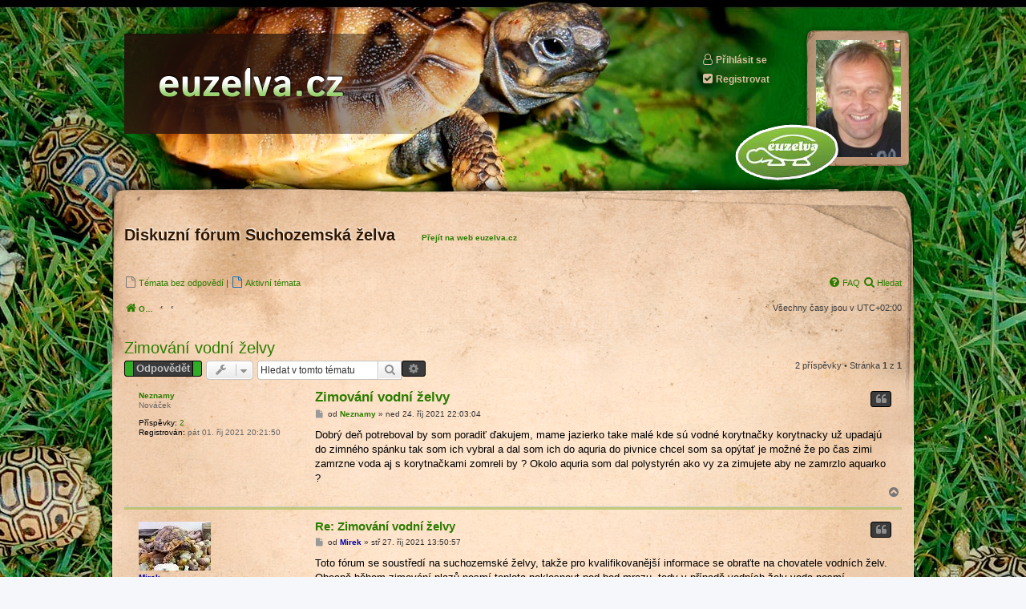

--- FILE ---
content_type: text/html; charset=UTF-8
request_url: https://forum.euzelva.cz/viewtopic.php?f=61&t=2695&p=14435&sid=4dd9c8b4de124aa745b8463def3768c0
body_size: 5800
content:
<!DOCTYPE html>
<html dir="ltr" lang="cs-cz">
<head>
<meta charset="utf-8">
<meta http-equiv="X-UA-Compatible" content="IE=edge">
<meta name="viewport" content="width=device-width, initial-scale=1">
<link type="image/x-icon" href="https://euzelva.cz/img/favicon.ico" rel="icon">

<title>Zimování vodní želvy - Diskuzní fórum Suchozemská želva</title>

	<link rel="alternate" type="application/atom+xml" title="Atom - Diskuzní fórum Suchozemská želva" href="/app.php/feed?sid=b1a02c02df2bb6812a48ce79243adc63">			<link rel="alternate" type="application/atom+xml" title="Atom - nová témata" href="/app.php/feed/topics?sid=b1a02c02df2bb6812a48ce79243adc63">		<link rel="alternate" type="application/atom+xml" title="Atom - Fórum - Veškeré dotazy k chovu" href="/app.php/feed/forum/61?sid=b1a02c02df2bb6812a48ce79243adc63">	<link rel="alternate" type="application/atom+xml" title="Atom - Téma - Zimování vodní želvy" href="/app.php/feed/topic/2695?sid=b1a02c02df2bb6812a48ce79243adc63">	
	<link rel="canonical" href="https://forum.euzelva.cz/viewtopic.php?t=2695">

<!--
	phpBB style name: prosilver
	Based on style:   prosilver (this is the default phpBB3 style)
	Original author:  Tom Beddard ( http://www.subBlue.com/ )
	Modified by:
-->

<link href="./assets/css/font-awesome.min.css?assets_version=7" rel="stylesheet">
<link href="./styles/euzelva/theme/stylesheet.css?assets_version=7" rel="stylesheet">
<link href="./styles/euzelva/theme/cs/stylesheet.css?assets_version=7" rel="stylesheet">




<!--[if lte IE 9]>
	<link href="./styles/euzelva/theme/tweaks.css?assets_version=7" rel="stylesheet">
<![endif]-->





</head>
<body id="phpbb" class="nojs notouch section-viewtopic ltr " onload="document.getElementById('js-korekce').style.height=(document.getElementById('page-body').offsetHeight-332)+'px';">


<div id="wrap" class="wrap">
<a id="top" class="top-anchor" accesskey="t"></a>
<div id="omezovac">
	<div id="page-header">
		<div class="headerbar" role="banner">
					<div class="inner">
			<div id="obrlogo"></div>

			<div id="site-description" class="site-description">
				<a id="logo" class="logo" href="https://euzelva.cz"><img alt="Diskuzní fórum Suchozemská želva - logo" src="https://euzelva.cz/img/logo.png" /></a>
				<p class="skiplink"><a href="#start_here">Přejít na obsah</a></p>
			</div>

			<div id="loghead">
							<a href="./ucp.php?mode=login&amp;redirect=viewtopic.php%3Ff%3D61%26p%3D14435%26t%3D2695&amp;sid=b1a02c02df2bb6812a48ce79243adc63"><i class="icon fa-user-o fa-fw" aria-hidden="true"></i>Přihlásit se</a>
				            				            <a href="./ucp.php?mode=register&amp;sid=b1a02c02df2bb6812a48ce79243adc63"><i class="icon fa-check-square fa-fw" aria-hidden="true"></i>Registrovat</a>
            						</div>

			</div>
					</div>
				<!-- I NCLUDE navbar_header.html -->
	</div>

	
	<a id="start_here" class="anchor"></a>
	<div id="page-body" class="page-body" role="main">

      <div class="vrsek"></div>
      <div class="centr" id="js-korekce"></div>
         <div class="obsah">

          <div id="wh1">
             <h1>Diskuzní fórum Suchozemská želva</h1>
             <a class="link" href="https://euzelva.cz" target="_blank">Přejít na web euzelva.cz</a>
          </div>

		
		<p class="levak">
			<a href="./search.php?search_id=unanswered&amp;sid=b1a02c02df2bb6812a48ce79243adc63" role="menuitem">
				<i class="icon fa-file-o fa-fw icon-gray" aria-hidden="true"></i><span>Témata bez odpovědí</span>
			</a>
			|
			<a href="./search.php?search_id=active_topics&amp;sid=b1a02c02df2bb6812a48ce79243adc63" role="menuitem">
				<i class="icon fa-file-o fa-fw icon-blue" aria-hidden="true"></i><span>Aktivní témata</span>
			</a>
	   </p>

      <p class="pravak">
			<a href="/app.php/help/faq?sid=b1a02c02df2bb6812a48ce79243adc63" rel="help" title="Často kladené otázky" role="menuitem">
				<i class="icon fa-question-circle fa-fw" aria-hidden="true"></i><span>FAQ</span>
			</a>
			<a href="./search.php?sid=b1a02c02df2bb6812a48ce79243adc63" role="menuitem">
				<i class="icon fa-search fa-fw" aria-hidden="true"></i><span>Hledat</span>
			</a>                                                          			
      </p>

		<div class="clear"></div>

						<div class="breadcrumbs levak">
										<span class="crumb"  itemtype="http://data-vocabulary.org/Breadcrumb" itemscope=""><a href="./index.php?sid=b1a02c02df2bb6812a48ce79243adc63" itemprop="url" accesskey="h" data-navbar-reference="index"><i class="icon fa-home fa-fw"></i><span itemprop="title">Obsah fóra</span></a></span>

											<span class="crumb"  itemtype="http://data-vocabulary.org/Breadcrumb" itemscope="" data-forum-id="60"><a href="" itemprop="url"><span itemprop="title"></span></a></span>
															<span class="crumb"  itemtype="http://data-vocabulary.org/Breadcrumb" itemscope="" data-forum-id="61"><a href="" itemprop="url"><span itemprop="title"></span></a></span>
												   		</div>

				<p class="pravak">Všechny časy jsou v <span title="UTC+2">UTC+02:00</span></p>
				<div class="clear"></div>

		
<h2 class="topic-title"><a href="./viewtopic.php?t=2695&amp;sid=b1a02c02df2bb6812a48ce79243adc63">Zimování vodní želvy</a></h2>
<!-- NOTE: remove the style="display: none" when you want to have the forum description on the topic body -->
<div style="display: none !important;">Okrajová kategorie<br /></div>


<div class="action-bar bar-top">
	
			<a href="./posting.php?mode=reply&amp;t=2695&amp;sid=b1a02c02df2bb6812a48ce79243adc63" class="button" title="Odeslat odpověď">
							<span>Odpovědět</span> <i class="icon fa-reply fa-fw" aria-hidden="true"></i>
					</a>
	
			<div class="dropdown-container dropdown-button-control topic-tools">
		<span title="Nástroje tématu" class="button button-secondary dropdown-trigger dropdown-select">
			<i class="icon fa-wrench fa-fw" aria-hidden="true"></i>
			<span class="caret"><i class="icon fa-sort-down fa-fw" aria-hidden="true"></i></span>
		</span>
		<div class="dropdown">
			<div class="pointer"><div class="pointer-inner"></div></div>
			<ul class="dropdown-contents">
																												<li>
					<a href="./viewtopic.php?t=2695&amp;sid=b1a02c02df2bb6812a48ce79243adc63&amp;view=print" title="Verze pro tisk" accesskey="p">
						<i class="icon fa-print fa-fw" aria-hidden="true"></i><span>Verze pro tisk</span>
					</a>
				</li>
											</ul>
		</div>
	</div>
	
			<div class="search-box" role="search">
			<form method="get" id="topic-search" action="./search.php?sid=b1a02c02df2bb6812a48ce79243adc63">
			<fieldset>
				<input class="inputbox search tiny"  type="search" name="keywords" id="search_keywords" size="20" placeholder="Hledat v&nbsp;tomto tématu" />
				<button class="button button-search" type="submit" title="Hledat">
					<i class="icon fa-search fa-fw" aria-hidden="true"></i><span class="sr-only">Hledat</span>
				</button>
				<a href="./search.php?sid=b1a02c02df2bb6812a48ce79243adc63" class="button button-search-end" title="Pokročilé hledání">
					<i class="icon fa-cog fa-fw" aria-hidden="true"></i><span class="sr-only">Pokročilé hledání</span>
				</a>
				<input type="hidden" name="t" value="2695" />
<input type="hidden" name="sf" value="msgonly" />
<input type="hidden" name="sid" value="b1a02c02df2bb6812a48ce79243adc63" />

			</fieldset>
			</form>
		</div>
	
			<div class="pagination">
			2 příspěvky
							&bull; Stránka <strong>1</strong> z <strong>1</strong>
					</div>
		</div>




			<div id="p14431" class="post has-profile ">
		<div class="inner">

		<dl class="postprofile" id="profile14431">
			<dt class="has-profile-rank no-avatar">
				<div class="avatar-container">
																			</div>
								<a href="./memberlist.php?mode=viewprofile&amp;u=2053&amp;sid=b1a02c02df2bb6812a48ce79243adc63" class="username">Neznamy</a>							</dt>

						<dd class="profile-rank">Nováček</dd>			
		<dd class="profile-posts"><strong>Příspěvky:</strong> <a href="./search.php?author_id=2053&amp;sr=posts&amp;sid=b1a02c02df2bb6812a48ce79243adc63">2</a></dd>		<dd class="profile-joined"><strong>Registrován:</strong> pát 01. říj 2021 20:21:50</dd>		
		
						
						
		</dl>

		<div class="postbody">
						<div id="post_content14431">

						<h3 class="first"><a href="#p14431">Zimování vodní želvy</a></h3>

													<ul class="post-buttons">
																																									<li>
							<a href="./posting.php?mode=quote&amp;p=14431&amp;sid=b1a02c02df2bb6812a48ce79243adc63" title="Odpovědět s&nbsp;citací" class="button button-icon-only">
								<i class="icon fa-quote-left fa-fw" aria-hidden="true"></i><span class="sr-only">Citovat</span>
							</a>
						</li>
														</ul>
							
						<p class="author">
									<a class="unread" href="./viewtopic.php?p=14431&amp;sid=b1a02c02df2bb6812a48ce79243adc63#p14431" title="Příspěvek">
						<i class="icon fa-file fa-fw icon-lightgray icon-md" aria-hidden="true"></i><span class="sr-only">Příspěvek</span>
					</a>
								<span class="responsive-hide">od <strong><a href="./memberlist.php?mode=viewprofile&amp;u=2053&amp;sid=b1a02c02df2bb6812a48ce79243adc63" class="username">Neznamy</a></strong> &raquo; </span>ned 24. říj 2021 22:03:04
			</p>
			
			
			
			<div class="content">Dobrý deň potreboval by som poradiť ďakujem, mame jazierko take malé kde sú vodné korytnačky korytnacky už upadajú do zimného spánku tak som ich vybral a dal som ich do aquria do pivnice  chcel som sa opýtať je možné že po čas zimi zamrzne voda aj s korytnačkami zomreli by ?  Okolo aquria som dal polystyrén  ako vy za zimujete  aby ne zamrzlo aquarko ?</div>

			
									
									
						</div>

		</div>

				<div class="back2top">
						<a href="#top" class="top" title="Nahoru">
				<i class="icon fa-chevron-circle-up fa-fw icon-gray" aria-hidden="true"></i>
				<span class="sr-only">Nahoru</span>
			</a>
					</div>
		
		</div>
	</div>

	<hr class="divider" />
				<div id="p14435" class="post has-profile ">
		<div class="inner">

		<dl class="postprofile" id="profile14435">
			<dt class="has-profile-rank has-avatar">
				<div class="avatar-container">
																<a href="./memberlist.php?mode=viewprofile&amp;u=67&amp;sid=b1a02c02df2bb6812a48ce79243adc63" class="avatar"><img class="avatar" src="./download/file.php?avatar=67_1563977069.jpg" width="90" height="61" alt="Uživatelský avatar" /></a>														</div>
								<a href="./memberlist.php?mode=viewprofile&amp;u=67&amp;sid=b1a02c02df2bb6812a48ce79243adc63" style="color: #0000AA;" class="username-coloured">Mirek</a>							</dt>

						<dd class="profile-rank">Víc než Želva</dd>			
		<dd class="profile-posts"><strong>Příspěvky:</strong> <a href="./search.php?author_id=67&amp;sr=posts&amp;sid=b1a02c02df2bb6812a48ce79243adc63">2072</a></dd>		<dd class="profile-joined"><strong>Registrován:</strong> úte 17. čer 2014 18:15:08</dd>		
		
											<dd class="profile-custom-field profile-phpbb_location"><strong>Bydliště:</strong> Brušperk, Brno</dd>
							
						
		</dl>

		<div class="postbody">
						<div id="post_content14435">

						<h3 ><a href="#p14435">Re: Zimování vodní želvy</a></h3>

													<ul class="post-buttons">
																																									<li>
							<a href="./posting.php?mode=quote&amp;p=14435&amp;sid=b1a02c02df2bb6812a48ce79243adc63" title="Odpovědět s&nbsp;citací" class="button button-icon-only">
								<i class="icon fa-quote-left fa-fw" aria-hidden="true"></i><span class="sr-only">Citovat</span>
							</a>
						</li>
														</ul>
							
						<p class="author">
									<a class="unread" href="./viewtopic.php?p=14435&amp;sid=b1a02c02df2bb6812a48ce79243adc63#p14435" title="Příspěvek">
						<i class="icon fa-file fa-fw icon-lightgray icon-md" aria-hidden="true"></i><span class="sr-only">Příspěvek</span>
					</a>
								<span class="responsive-hide">od <strong><a href="./memberlist.php?mode=viewprofile&amp;u=67&amp;sid=b1a02c02df2bb6812a48ce79243adc63" style="color: #0000AA;" class="username-coloured">Mirek</a></strong> &raquo; </span>stř 27. říj 2021 13:50:57
			</p>
			
			
			
			<div class="content">Toto fórum se soustředí na suchozemské želvy, takže pro kvalifikovanější informace se obraťte na chovatele vodních želv. Obecně během zimování plazů nesmí teplota poklesnout pod bod mrazu, tedy v případě vodních želv voda nesmí zmrznout. Vím, že někteří chovatelé zimují i venku v jezírku, ale tento postup bude mít zcela jistě určitá specifika, na které se musíte zeptat daných chovatelů.</div>

			
									
									
						</div>

		</div>

				<div class="back2top">
						<a href="#top" class="top" title="Nahoru">
				<i class="icon fa-chevron-circle-up fa-fw icon-gray" aria-hidden="true"></i>
				<span class="sr-only">Nahoru</span>
			</a>
					</div>
		
		</div>
	</div>

	<hr class="divider" />
	

	<div class="action-bar bar-bottom">
	
			<a href="./posting.php?mode=reply&amp;t=2695&amp;sid=b1a02c02df2bb6812a48ce79243adc63" class="button" title="Odeslat odpověď">
							<span>Odpovědět</span> <i class="icon fa-reply fa-fw" aria-hidden="true"></i>
					</a>
		
		<div class="dropdown-container dropdown-button-control topic-tools">
		<span title="Nástroje tématu" class="button button-secondary dropdown-trigger dropdown-select">
			<i class="icon fa-wrench fa-fw" aria-hidden="true"></i>
			<span class="caret"><i class="icon fa-sort-down fa-fw" aria-hidden="true"></i></span>
		</span>
		<div class="dropdown">
			<div class="pointer"><div class="pointer-inner"></div></div>
			<ul class="dropdown-contents">
																												<li>
					<a href="./viewtopic.php?t=2695&amp;sid=b1a02c02df2bb6812a48ce79243adc63&amp;view=print" title="Verze pro tisk" accesskey="p">
						<i class="icon fa-print fa-fw" aria-hidden="true"></i><span>Verze pro tisk</span>
					</a>
				</li>
											</ul>
		</div>
	</div>

			<form method="post" action="./viewtopic.php?t=2695&amp;sid=b1a02c02df2bb6812a48ce79243adc63">
		<div class="dropdown-container dropdown-container-left dropdown-button-control sort-tools">
	<span title="Možnosti zobrazení a seřazení" class="button button-secondary dropdown-trigger dropdown-select">
		<i class="icon fa-sort-amount-asc fa-fw" aria-hidden="true"></i>
		<span class="caret"><i class="icon fa-sort-down fa-fw" aria-hidden="true"></i></span>
	</span>
	<div class="dropdown hidden">
		<div class="pointer"><div class="pointer-inner"></div></div>
		<div class="dropdown-contents">
			<fieldset class="display-options">
							<label>Zobrazit: <select name="st" id="st"><option value="0" selected="selected">Všechny příspěvky</option><option value="1">1 den</option><option value="7">7 dní</option><option value="14">2 týdny</option><option value="30">1 měsíc</option><option value="90">3 měsíce</option><option value="180">6 měsíců</option><option value="365">1 rok</option></select></label>
								<label>Seřadit podle: <select name="sk" id="sk"><option value="a">Autor</option><option value="t" selected="selected">Čas odeslání</option><option value="s">Předmět</option></select></label>
				<label>Směr: <select name="sd" id="sd"><option value="a" selected="selected">Vzestupně</option><option value="d">Sestupně</option></select></label>
								<hr class="dashed" />
				<input type="submit" class="button2" name="sort" value="Přejít" />
						</fieldset>
		</div>
	</div>
</div>
		</form>
	
	
	
			<div class="pagination">
			2 příspěvky
							&bull; Stránka <strong>1</strong> z <strong>1</strong>
					</div>
	</div>


<div class="action-bar actions-jump">
	<ul id="nav-breadcrumbs" class="nav-breadcrumbs linklist navlinks levak" role="menubar">
						<li class="breadcrumbs">
										<span class="crumb"  itemtype="http://data-vocabulary.org/Breadcrumb" itemscope=""><a href="./index.php?sid=b1a02c02df2bb6812a48ce79243adc63" itemprop="url" accesskey="h" data-navbar-reference="index"><i class="icon fa-home fa-fw"></i><span itemprop="title">Obsah fóra</span></a></span>

											<span class="crumb"  itemtype="http://data-vocabulary.org/Breadcrumb" itemscope="" data-forum-id="60"><a href="" itemprop="url"><span itemprop="title"></span></a></span>
															<span class="crumb"  itemtype="http://data-vocabulary.org/Breadcrumb" itemscope="" data-forum-id="61"><a href="" itemprop="url"><span itemprop="title"></span></a></span>
												</li>
			</ul>

		<div class="jumpbox dropdown-container dropdown-container-right dropdown-up dropdown-left dropdown-button-control" id="jumpbox">
			<span title="Přejít na" class="button button-secondary dropdown-trigger dropdown-select">
				<span>Přejít na</span>
				<span class="caret"><i class="icon fa-sort-down fa-fw" aria-hidden="true"></i></span>
			</span>
		<div class="dropdown">
			<div class="pointer"><div class="pointer-inner"></div></div>
			<ul class="dropdown-contents">
																				<li><a href="./viewforum.php?f=11&amp;sid=b1a02c02df2bb6812a48ce79243adc63" class="jumpbox-cat-link"> <span> Dotazy k fóru a webu euzelva.cz</span></a></li>
																<li><a href="./viewforum.php?f=15&amp;sid=b1a02c02df2bb6812a48ce79243adc63" class="jumpbox-sub-link"><span class="spacer"></span> <span>&#8627; &nbsp; Problémy s ovládáním fóra</span></a></li>
																<li><a href="./viewforum.php?f=43&amp;sid=b1a02c02df2bb6812a48ce79243adc63" class="jumpbox-sub-link"><span class="spacer"></span> <span>&#8627; &nbsp; Pravidla fóra</span></a></li>
																<li><a href="./viewforum.php?f=65&amp;sid=b1a02c02df2bb6812a48ce79243adc63" class="jumpbox-sub-link"><span class="spacer"></span> <span>&#8627; &nbsp; Novinky na webu euzelva.cz</span></a></li>
																<li><a href="./viewforum.php?f=36&amp;sid=b1a02c02df2bb6812a48ce79243adc63" class="jumpbox-cat-link"> <span> Dotazy k chovu suchozemských želv</span></a></li>
																<li><a href="./viewforum.php?f=16&amp;sid=b1a02c02df2bb6812a48ce79243adc63" class="jumpbox-sub-link"><span class="spacer"></span> <span>&#8627; &nbsp; Nemoci želv</span></a></li>
																<li><a href="./viewforum.php?f=33&amp;sid=b1a02c02df2bb6812a48ce79243adc63" class="jumpbox-sub-link"><span class="spacer"></span> <span>&#8627; &nbsp; Unavená a líná želva</span></a></li>
																<li><a href="./viewforum.php?f=62&amp;sid=b1a02c02df2bb6812a48ce79243adc63" class="jumpbox-sub-link"><span class="spacer"></span> <span>&#8627; &nbsp; Apatická želva</span></a></li>
																<li><a href="./viewforum.php?f=18&amp;sid=b1a02c02df2bb6812a48ce79243adc63" class="jumpbox-sub-link"><span class="spacer"></span> <span>&#8627; &nbsp; Venkovní výběhy</span></a></li>
																<li><a href="./viewforum.php?f=29&amp;sid=b1a02c02df2bb6812a48ce79243adc63" class="jumpbox-sub-link"><span class="spacer"></span> <span>&#8627; &nbsp; Boudy a úkryty pro želvy</span></a></li>
																<li><a href="./viewforum.php?f=21&amp;sid=b1a02c02df2bb6812a48ce79243adc63" class="jumpbox-sub-link"><span class="spacer"></span> <span>&#8627; &nbsp; Balkónové výběhy</span></a></li>
																<li><a href="./viewforum.php?f=20&amp;sid=b1a02c02df2bb6812a48ce79243adc63" class="jumpbox-sub-link"><span class="spacer"></span> <span>&#8627; &nbsp; Chov želv v teráriích</span></a></li>
																<li><a href="./viewforum.php?f=31&amp;sid=b1a02c02df2bb6812a48ce79243adc63" class="jumpbox-sub-link"><span class="spacer"></span> <span>&#8627; &nbsp; Vybavení chovných prostorů</span></a></li>
																<li><a href="./viewforum.php?f=22&amp;sid=b1a02c02df2bb6812a48ce79243adc63" class="jumpbox-sub-link"><span class="spacer"></span> <span>&#8627; &nbsp; Kompletní osvětlení u želv</span></a></li>
																<li><a href="./viewforum.php?f=28&amp;sid=b1a02c02df2bb6812a48ce79243adc63" class="jumpbox-sub-link"><span class="spacer"></span> <span>&#8627; &nbsp; Vše o teplotách</span></a></li>
																<li><a href="./viewforum.php?f=23&amp;sid=b1a02c02df2bb6812a48ce79243adc63" class="jumpbox-sub-link"><span class="spacer"></span> <span>&#8627; &nbsp; Podkladové substráty</span></a></li>
																<li><a href="./viewforum.php?f=24&amp;sid=b1a02c02df2bb6812a48ce79243adc63" class="jumpbox-sub-link"><span class="spacer"></span> <span>&#8627; &nbsp; Druhy suchozemských želv</span></a></li>
																<li><a href="./viewforum.php?f=58&amp;sid=b1a02c02df2bb6812a48ce79243adc63" class="jumpbox-sub-link"><span class="spacer"></span><span class="spacer"></span> <span>&#8627; &nbsp; Chci vědět co mám za druh želvy</span></a></li>
																<li><a href="./viewforum.php?f=46&amp;sid=b1a02c02df2bb6812a48ce79243adc63" class="jumpbox-sub-link"><span class="spacer"></span><span class="spacer"></span> <span>&#8627; &nbsp; Testudo hermanni - želva zelenavá</span></a></li>
																<li><a href="./viewforum.php?f=47&amp;sid=b1a02c02df2bb6812a48ce79243adc63" class="jumpbox-sub-link"><span class="spacer"></span><span class="spacer"></span> <span>&#8627; &nbsp; Testudo marginata - želva vroubená</span></a></li>
																<li><a href="./viewforum.php?f=48&amp;sid=b1a02c02df2bb6812a48ce79243adc63" class="jumpbox-sub-link"><span class="spacer"></span><span class="spacer"></span> <span>&#8627; &nbsp; Testudo graeca - želva žlutohnědá</span></a></li>
																<li><a href="./viewforum.php?f=49&amp;sid=b1a02c02df2bb6812a48ce79243adc63" class="jumpbox-sub-link"><span class="spacer"></span><span class="spacer"></span> <span>&#8627; &nbsp; Testudo horsfieldi - želva stepní</span></a></li>
																<li><a href="./viewforum.php?f=50&amp;sid=b1a02c02df2bb6812a48ce79243adc63" class="jumpbox-sub-link"><span class="spacer"></span><span class="spacer"></span> <span>&#8627; &nbsp; Geochelone pardalis - želva pardálí</span></a></li>
																<li><a href="./viewforum.php?f=51&amp;sid=b1a02c02df2bb6812a48ce79243adc63" class="jumpbox-sub-link"><span class="spacer"></span><span class="spacer"></span> <span>&#8627; &nbsp; Geochelone carbonaria - želva uhlířská</span></a></li>
																<li><a href="./viewforum.php?f=52&amp;sid=b1a02c02df2bb6812a48ce79243adc63" class="jumpbox-sub-link"><span class="spacer"></span><span class="spacer"></span> <span>&#8627; &nbsp; Geochelone radiata - želva paprsčitá</span></a></li>
																<li><a href="./viewforum.php?f=53&amp;sid=b1a02c02df2bb6812a48ce79243adc63" class="jumpbox-sub-link"><span class="spacer"></span><span class="spacer"></span> <span>&#8627; &nbsp; Geochelone elegans - želva hvězdnatá</span></a></li>
																<li><a href="./viewforum.php?f=71&amp;sid=b1a02c02df2bb6812a48ce79243adc63" class="jumpbox-sub-link"><span class="spacer"></span><span class="spacer"></span> <span>&#8627; &nbsp; Geochelone sulcata - želva ostruhatá</span></a></li>
																<li><a href="./viewforum.php?f=54&amp;sid=b1a02c02df2bb6812a48ce79243adc63" class="jumpbox-sub-link"><span class="spacer"></span><span class="spacer"></span> <span>&#8627; &nbsp; Malacochersus tornieri - želva skalní</span></a></li>
																<li><a href="./viewforum.php?f=56&amp;sid=b1a02c02df2bb6812a48ce79243adc63" class="jumpbox-sub-link"><span class="spacer"></span><span class="spacer"></span> <span>&#8627; &nbsp; Chersina angulata - želva rytířská</span></a></li>
																<li><a href="./viewforum.php?f=55&amp;sid=b1a02c02df2bb6812a48ce79243adc63" class="jumpbox-sub-link"><span class="spacer"></span><span class="spacer"></span> <span>&#8627; &nbsp; Pyxis arachnoides - želva pavoučí</span></a></li>
																<li><a href="./viewforum.php?f=57&amp;sid=b1a02c02df2bb6812a48ce79243adc63" class="jumpbox-sub-link"><span class="spacer"></span><span class="spacer"></span> <span>&#8627; &nbsp; Jiný druh suchozemské želvy</span></a></li>
																<li><a href="./viewforum.php?f=26&amp;sid=b1a02c02df2bb6812a48ce79243adc63" class="jumpbox-sub-link"><span class="spacer"></span> <span>&#8627; &nbsp; Zimování želv</span></a></li>
																<li><a href="./viewforum.php?f=27&amp;sid=b1a02c02df2bb6812a48ce79243adc63" class="jumpbox-sub-link"><span class="spacer"></span> <span>&#8627; &nbsp; Veterináři</span></a></li>
																<li><a href="./viewforum.php?f=30&amp;sid=b1a02c02df2bb6812a48ce79243adc63" class="jumpbox-sub-link"><span class="spacer"></span> <span>&#8627; &nbsp; Krunýř, zobák a drápy želv</span></a></li>
																<li><a href="./viewforum.php?f=63&amp;sid=b1a02c02df2bb6812a48ce79243adc63" class="jumpbox-sub-link"><span class="spacer"></span> <span>&#8627; &nbsp; Inkubace vajec a líhnutí želv</span></a></li>
																<li><a href="./viewforum.php?f=32&amp;sid=b1a02c02df2bb6812a48ce79243adc63" class="jumpbox-sub-link"><span class="spacer"></span> <span>&#8627; &nbsp; CITES, administrace</span></a></li>
																<li><a href="./viewforum.php?f=19&amp;sid=b1a02c02df2bb6812a48ce79243adc63" class="jumpbox-sub-link"><span class="spacer"></span> <span>&#8627; &nbsp; Vitamíny a doplňky stravy</span></a></li>
																<li><a href="./viewforum.php?f=17&amp;sid=b1a02c02df2bb6812a48ce79243adc63" class="jumpbox-sub-link"><span class="spacer"></span> <span>&#8627; &nbsp; Strava želv</span></a></li>
																<li><a href="./viewforum.php?f=74&amp;sid=b1a02c02df2bb6812a48ce79243adc63" class="jumpbox-sub-link"><span class="spacer"></span> <span>&#8627; &nbsp; Určení pohlaví u želv</span></a></li>
																<li><a href="./viewforum.php?f=75&amp;sid=b1a02c02df2bb6812a48ce79243adc63" class="jumpbox-sub-link"><span class="spacer"></span> <span>&#8627; &nbsp; Chovné skupiny želv</span></a></li>
																<li><a href="./viewforum.php?f=64&amp;sid=b1a02c02df2bb6812a48ce79243adc63" class="jumpbox-sub-link"><span class="spacer"></span> <span>&#8627; &nbsp; Ztracené a nalezené želvy</span></a></li>
																<li><a href="./viewforum.php?f=25&amp;sid=b1a02c02df2bb6812a48ce79243adc63" class="jumpbox-sub-link"><span class="spacer"></span> <span>&#8627; &nbsp; Jiné dotazy</span></a></li>
																<li><a href="./viewforum.php?f=73&amp;sid=b1a02c02df2bb6812a48ce79243adc63" class="jumpbox-sub-link"><span class="spacer"></span> <span>&#8627; &nbsp; Pokec</span></a></li>
																<li><a href="./viewforum.php?f=60&amp;sid=b1a02c02df2bb6812a48ce79243adc63" class="jumpbox-cat-link"> <span> Dotazy k chovu vodních želv</span></a></li>
																<li><a href="./viewforum.php?f=61&amp;sid=b1a02c02df2bb6812a48ce79243adc63" class="jumpbox-sub-link"><span class="spacer"></span> <span>&#8627; &nbsp; Veškeré dotazy k chovu</span></a></li>
											</ul>
		</div>
	</div>

	</div>


	   </div><!-- class obsah -->
			</div>


<div id="page-footer" class="page-footer" role="contentinfo">

	<div class="copyright">
				Založeno na <a href="https://www.phpbb.com/">phpBB</a>&reg; Forum Software &copy; phpBB Limited
		<br />Český překlad – <a href="https://www.phpbb.cz/">phpBB.cz</a>				<div id="paticka-vnitrek">
         <span class="vlevo">&copy; copyright <a href="https://euzelva.cz">euzelva.cz</a></span>
         <span class="vpravo">Webové stránky vytvořil Acceler</span>
         <a class="spodni-odkaz" href="#top">Nahoru</a>
      </div>
					</div>

	<div id="darkenwrapper" class="darkenwrapper" data-ajax-error-title="Chyba AJAXu" data-ajax-error-text="Během zpracování vašeho požadavku došlo k chybě." data-ajax-error-text-abort="Uživatel přerušil požadavek." data-ajax-error-text-timeout="Vypršel časový limit pro váš požadavek. Zopakujte, prosím, vaši akci." data-ajax-error-text-parsererror="Během odesílání požadavku došlo k neznámé chybě a server vrátil neplatnou odpověď.">
		<div id="darken" class="darken">&nbsp;</div>
	</div>

	<div id="phpbb_alert" class="phpbb_alert" data-l-err="Chyba" data-l-timeout-processing-req="Vypršel časový limit žádosti.">
		<a href="#" class="alert_close">
			<i class="icon fa-times-circle fa-fw" aria-hidden="true"></i>
		</a>
		<h3 class="alert_title">&nbsp;</h3><p class="alert_text"></p>
	</div>
	<div id="phpbb_confirm" class="phpbb_alert">
		<a href="#" class="alert_close">
			<i class="icon fa-times-circle fa-fw" aria-hidden="true"></i>
		</a>
		<div class="alert_text"></div>
	</div>
</div>

</div><!-- omezovac -->
</div>

<div>
	<a id="bottom" class="anchor" accesskey="z"></a>
	<img class="sr-only" aria-hidden="true" src="&#x2F;app.php&#x2F;cron&#x2F;cron.task.core.tidy_warnings&#x3F;sid&#x3D;b1a02c02df2bb6812a48ce79243adc63" width="1" height="1" alt="">
</div>

<script type="text/javascript" src="./assets/javascript/jquery-3.6.0.min.js?assets_version=7"></script>
<script type="text/javascript" src="./assets/javascript/core.js?assets_version=7"></script>



<script src="./styles/euzelva/template/forum_fn.js?assets_version=7"></script>
<script src="./styles/euzelva/template/ajax.js?assets_version=7"></script>



</body>
</html>
